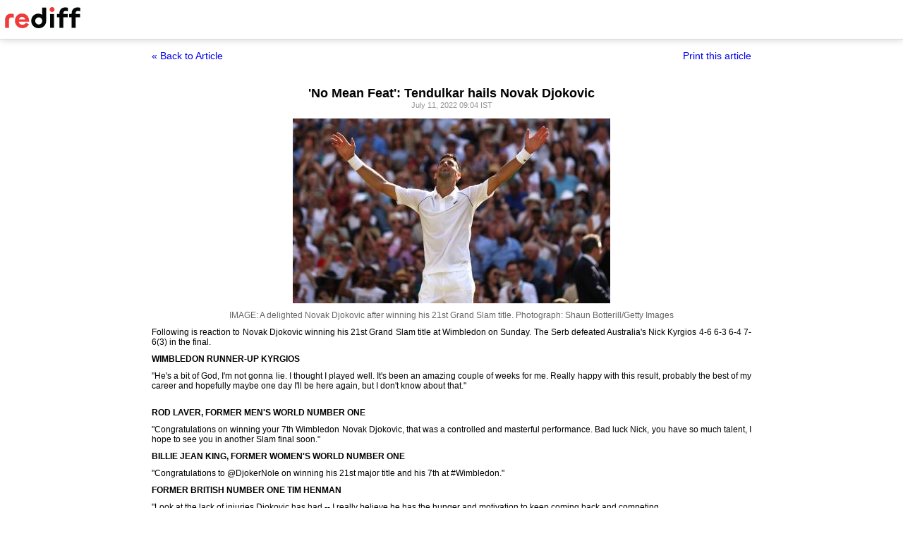

--- FILE ---
content_type: text/html
request_url: https://www.rediff.com/sports/report/no-mean-feat-tendulkar-hails-novak-djokovic/20220711.htm?print=true
body_size: 3200
content:
<!doctype html>
<html>
<head>
<title>'No Mean Feat': Tendulkar hails Novak Djokovic - Rediff.com</title>
<meta name="description" content="'He's a bit of God, I'm not gonna lie' | 'No Mean Feat': Tendulkar hails Novak Djokovic" />
<meta http-equiv="Content-Type" content="text/html; charset=UTF-8" />
<meta name="ROBOTS" content="NOINDEX, NOFOLLOW" />

<style type="text/css">
body{text-align:center; margin:0 auto;}
body , p, div,form,h1,h2,h3,table {margin:0; padding:0; font-family: arial, verdana, sans-serif, FreeSans ; font-size:12px;}
.img{border:none;}.hide{display:none;}
.alignL{text-align:left;}.bold{font-weight:bold;}
h1{font-size:18px;padding-top:10px}
.f14{font-size:14px;}
.slideimgdiv{float:left;display:inline;margin:3px 15px 10px 0;}
.clear{clear:both;display:block;font-size:0;line-height:0;}
.floatL{float:left;}
.floatR{float:right;}
.alignR{text-align:right;}
.ht10{display:block;height:10px;font-size:0;line-height:10px;}
.ht5{display:block;height:5px;font-size:0;line-height:5px;}
.pad10{padding:10px;}
.sm1{font-size:11px;}
.grey1{color:#969696;}
.vmiddle{vertical-align:middle;}
.arti_content{max-width:850px;margin:0 auto;}
.arti_content p{margin-bottom:10px;line-height:1.2em;text-align:justify;}
.imgwidth{float:none;margin:3px auto 5px auto;vertical-align:bottom;display:block;max-width:100%;}
.greybar{border-bottom:solid 3px #e5e5e5;margin:10px 0;font-size:1px;}
.ad_x02{width:140px;height:40px;}
.backbtn{font-size:14px;text-decoration:none;color:#0000ee;}
.print_wraapper{max-width:850px;margin:0 auto;}
.div_action{display:flex;justify-content:space-between;margin-bottom:10px;position:sticky;background:#fff;z-index:1;top:55px;padding:15px 0;}
.imgcaption{margin-bottom:10px;color:#666}
.topfixedrow {background: #fff;width: 100%;text-align: left;border-bottom: solid 1px #dbdbdb;position: sticky;top: 0;z-index: 2000;padding: 0;box-shadow: 0 0 10px rgba(0, 0, 0, 0.2);height: 55px;}
.logo{margin-top:10px;}
.logobar{width:100%;max-width:1330px;margin:0 auto;}
.print_btn{color:#0000ee;cursor:pointer;}
@media print{
.topfixedrow{position:static}
.div_action,.print_btn,.backbtn{display:none;}
.imgwidth{max-width:100%;}
}
</style>
<script>function OAS_AD(pos){/* to avoid js error function OAS_AD is there, because there are no advertsie on this page if adding advertise remove this */}</script>

</head>
<body>
<div class="topfixedrow">
	<div class="logobar"><a href="https://www.rediff.com"><img src="//imworld.rediff.com/worldrediff/pix/rediff_newlogo.svg" width="120" height="30" alt="rediff logo" class="logo" /></a></div>
</div>
<div class="print_wraapper">
	<div class="div_action"><div><a href="https://www.rediff.com/sports/report/no-mean-feat-tendulkar-hails-novak-djokovic/20220711.htm" class="backbtn" title="Back to article">&laquo; Back to Article</a></div><div><span onclick="printArticle();" class="f14 print_btn">Print this article</span></div></div>
	<h1>'No Mean Feat': Tendulkar hails Novak Djokovic</h1>
	<div class="sm1 grey1">July 11, 2022 09:04 IST	</div>
	<span class="ht5"></span>
	<span class="ht5"></span>
	<div class="arti_content"><p><img class=imgwidth src="https://im.rediff.com/sports/2022/jul/10novak3.jpg?w=450&h=450" alt="Novak Djokovic" width=450 height=450 decoding='async' style="max-width:100%;height:auto"   /></p>
<div class="imgcaption">IMAGE: A delighted Novak Djokovic after winning his 21st Grand Slam title. <span class="credit">Photograph: Shaun Botterill/Getty Images</span></div>
<p class="rbig">Following is reaction to Novak Djokovic winning his 21st Grand Slam title at Wimbledon on Sunday. The Serb defeated Australia's Nick Kyrgios 4-6 6-3 6-4 7-6(3) in the final.</p>
<p><strong>WIMBLEDON RUNNER-UP KYRGIOS</strong></p>
<p>"He's a bit of God, I'm not gonna lie. I thought I played well. It's been an amazing couple of weeks for me. Really happy with this result, probably the best of my career and hopefully maybe one day I'll be here again, but I don't know about that."</p>
<div id="div_morelike_topic_container">&nbsp;</div>
<p><strong>ROD LAVER, FORMER MEN'S WORLD NUMBER ONE</strong></p><div id="shop_advertise_div_1"></div><div class="clear"><div class="inline-block" id="div_arti_inline_advt"></div><div class="inline-block" id="div_arti_inline_advt2"></div></div>
<p>"Congratulations on winning your 7th Wimbledon Novak Djokovic, that was a controlled and masterful performance. Bad luck Nick, you have so much talent, I hope to see you in another Slam final soon."</p>
<p><strong>BILLIE JEAN KING, FORMER WOMEN'S WORLD NUMBER ONE</strong></p>
<p>"Congratulations to @DjokerNole on winning his 21st major title and his 7th at #Wimbledon."</p>
<p><strong>FORMER BRITISH NUMBER ONE TIM HENMAN</strong></p>
<p>"Look at the lack of injuries Djokovic has had -- I really believe he has the hunger and motivation to keep coming back and competing.</p>
<p>"Think about the special relationship Novak had with Marian Vajda and now Goran (Ivanisevic) to be the lead coach. With his experience I think they understand each other's personalities really well and it gets the best out of Djokovic."</p>
<p><strong>DJOKOVIC'S COACH AND 2001 CHAMPION GORAN IVANISEVIC</strong></p>
<p>"He's a great champion. They say maybe (it) took him a long time (to win a Grand Slam again), but didn't take a long time. Took him (the) exact time that he needed to recover and to digest all the things what happened to him."</p><div class="clear"></div><div id="div_outstream_bottom"></div><div class="clear"></div>
<p><strong>AMERICAN PLAYER TENNYS SANDGREN</strong></p>
<p>"He really is the supreme alchemist. Turning the battlefield into a sanctuary and doubt into courage. Congratulations legend @DjokerNole."</p>
<p><strong>FORMER ENGLAND FOOTBALLER AND PUNDIT GARY LINEKER</strong></p>
<p>"Congratulations to the brilliant @DjokerNole who finally wins a court battle against an Australian."</p>
<p><strong>INDIAN CRICKET GREAT SACHIN TENDULKAR</strong></p>
<p>"4️ straight Wimbledons in a row is no mean feat. @DjokerNole's composure, focus and consistency has been the hallmark of his game over the years.</p>
<div id="div_advt_bottom2"></div><div class="clear"></div><p>"Lovely to see Novak appreciating @NickKyrgios &amp; the staff at #Wimbledon after this win."</p>
<p><strong>WORLD NUMBER 16 DENIS SHAPOVALOV</strong></p>
<p>"Keeps raising the bar!! What a champ. Congrats man @DjokerNole."</p>
<p><strong>CANADIAN PLAYER VASEK POSPISIL</strong></p>
<p>"Huge congrats to @DjokerNole! Mental giant."</p></div>
						<span class="ht5 clear"></span><div class="grey1">Source: <a href="http://in.reuters.com/" target="_NEW"><img src="//im.rediff.com/uim/common/reuters.gif" class="vmiddle" alt="REUTERS" /></a><br/>&#169; Copyright 2026 Reuters Limited. All rights reserved. Republication or redistribution of Reuters content, including by framing or similar means, is expressly prohibited without the prior written consent of Reuters. Reuters shall not be liable for any errors or delays in the content, or for any actions taken in reliance thereon.<br/></div>
			
	<span class="clear ht10"></span>
</div>

<script type="text/javascript">
function printArticle(){window.print();return false;}
</script>

</div>
</body>
</html>